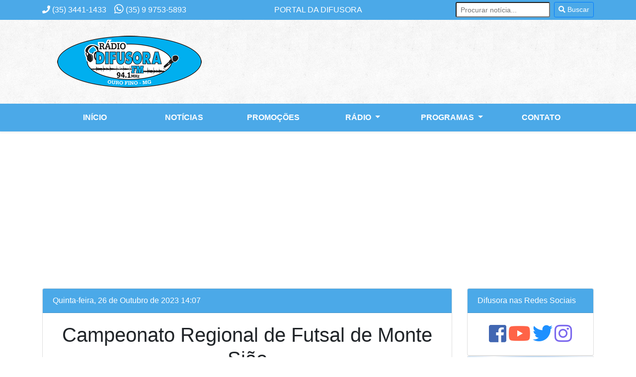

--- FILE ---
content_type: text/html; charset=UTF-8
request_url: https://difusoraourofino.com.br/post/3780/campeonato-regional-de-futsal-de-monte-siao
body_size: 19865
content:
<!DOCTYPE html>
<html lang="pt-br">
    <head>
        <!-- Global site tag (gtag.js) - Google Analytics -->
        <script async src="https://www.googletagmanager.com/gtag/js?id=UA-39595668-1"></script>
        <script>
        window.dataLayer = window.dataLayer || [];
        function gtag(){dataLayer.push(arguments);}
        gtag('js', new Date());

        gtag('config', 'UA-39595668-1');
        </script>

        <script data-ad-client="ca-pub-5459566082788923" async src="https://pagead2.googlesyndication.com/pagead/js/adsbygoogle.js"></script>
        <meta charset="utf-8">
        <meta name="viewport" content="width=device-width, initial-scale=1, shrink-to-fit=no">
        <meta name="author" content="Emerson Carvalho">
        <meta name="robots" content="index, follow">
        <link rel="shortcut icon" href="https://difusoraourofino.com.br/assets/frontend/img/favicon.png" >
        <title>Campeonato Regional de Futsal de Monte Sião - Portal Rádio Difusora Ouro Fino</title>

        <meta content="A semi-fimal será dia 26 de Outubro às 21:30 no Ginásio Poliesportivo Tódão. A disputa será entre o time de Ouro Fino/MG e Lindóia/SP. O vencedor levará a taça Luiz Claudio Gaspardi" name="description">
        <meta property="og:title" content="Campeonato Regional de Futsal de Monte Sião - Rádio Difusora Ouro Fino" />
        <meta property="og:description" content="A semi-fimal será dia 26 de Outubro às 21:30 no Ginásio Poliesportivo Tódão. A disputa será entre o time de Ouro Fino/MG e Lindóia/SP. O vencedor levará a taça Luiz Claudio Gaspardi" />
        <meta property="og:url" content="https://difusoraourofino.com.br/post/3780/campeonato-regional-de-futsal-de-monte-siao" />
        <meta property="og:image" content="https://difusoraourofino.com.br/assets/frontend/img/blog/3569df159ec477451530c4455b2a9e86.jpg" />

        <meta name="twitter:card" content="summary_large_image">
        <meta name="twitter:title" content="Campeonato Regional de Futsal de Monte Sião - Rádio Difusora Ouro Fino">
        <meta name="twitter:description" content="A semi-fimal será dia 26 de Outubro às 21:30 no Ginásio Poliesportivo Tódão. A disputa será entre o time de Ouro Fino/MG e Lindóia/SP. O vencedor levará a taça Luiz Claudio Gaspardi">
        <meta name="twitter:image" content="https://difusoraourofino.com.br/assets/frontend/img/blog/3569df159ec477451530c4455b2a9e86.jpg">
        <meta name="twitter:creator" content="@PontoCOMOF">

        <!-- CSS Bootstrap !-->
        <link rel="stylesheet" type="text/css" href="https://difusoraourofino.com.br/assets/frontend/css/bootstrap.min.css">
        <!-- CSS Personalizada !-->
        <link rel="stylesheet" type="text/css" href="https://difusoraourofino.com.br/assets/frontend/css/estilo.css">
        <!-- Fonte par Icones !-->
        <link rel="stylesheet" href="https://use.fontawesome.com/releases/v5.0.10/css/all.css" integrity="sha384-+d0P83n9kaQMCwj8F4RJB66tzIwOKmrdb46+porD/OvrJ+37WqIM7UoBtwHO6Nlg" crossorigin="anonymous">

        <!-- Galeria de Fotos !-->
        <link rel="stylesheet" href="https://difusoraourofino.com.br/assets/frontend/css/lightbox.css">
    </head>
    <body>

    <!-- Topo !-->
      <div class="container-fluid bg-topo2">
        <div class="container">
            <div class="aovivo float-left">

            </div>
            <div class="row">
              <div class="col-12 col-md-4">
                <div class="text-center text-md-left icones py-2">
                  <a href="tel:3534411433" style="color:white;"><i class="fas fa-phone"></i> <span class="d-none d-md-inline-block">(35)</span> 3441-1433</a>   &nbsp&nbsp
                  <a href="https://api.whatsapp.com/send?phone=5535997535893" target="_blank" style="color:white;"><i class="fab fa-whatsapp fa-lg"></i> <span class="d-none d-md-inline-block">(35)</span> 9 9753-5893</a>
                </div>
              </div>
              <div class="col-md-4 pb-3 pt-md-2 pb-md-2  text-center">
                <span class="text-white">PORTAL DA DIFUSORA</span>
              </div>
              <div class="col-md-4 py-1 d-none d-md-inline-block">
                  <div class="float-right">
                  <form action="https://difusoraourofino.com.br/noticias/buscar" class="form-inline">
                  <div class="form-group" style="margin-bottom: 0">
                    <input type="search" class="form-control-sm" id="busca" name="busca" placeholder="Procurar notícia...">
                  </div>
                  <button type="submit" class="btn btn-primary btn-sm bg-prog text-white ml-2"><i class="fas fa-search"></i> Buscar</button>
                </form>
                </div>
              </div>
            </div>
        </div>
      </div>
      <header class="shadow-sm">
        <div class="container-fluid bg-topo">
          <div class="container">
            <div class="row py-4">
              <div class="mx-auto">
                <a href="https://difusoraourofino.com.br/">
                  <img src="https://difusoraourofino.com.br/assets/frontend/img/logo.png" height="121" class="align-top img-logo">
                </a>
              </div>
              <div class="col-lg-8 d-block">
                  
              </div>
            </div>
          </div>
        </div>
        <div class="container-fluid bg-topo2">
          <div class="container">
          <nav class="navbar navbar-expand-md navbar-light">
            <button class="navbar-toggler mx-auto" type="button" data-toggle="collapse" data-target="#menu"
            aria-controls="menu" aria-expanded="false" aria-label="Menu Colapso" style="width: 100%;border: none;">
              <span class="navbar-toggler-icon"></span>
            </button>
            <div id="menu" class="collapse navbar-collapse">
              <ul class="navbar-nav text-uppercase font-weight-bold" style="width: 100%">
                <li class="nav-item col-md-2 navegacao-li">
                  <a href="https://difusoraourofino.com.br/" class="nav-link text-center">Início</a>
                </li>
                <li class="nav-item col-md-2 navegacao-li">
                  <a href="https://difusoraourofino.com.br/noticias" class="nav-link text-center">Notícias</a>
                </li>
                <li class="nav-item col-md-2 navegacao-li">
                  <a href="https://difusoraourofino.com.br/promocoes" class="nav-link text-center">Promoções</a>
                </li>
                <li class="nav-item col-md-2 dropdown">
                  <a class="nav-link dropdown-toggle text-center" href="#" id="sobrenav" role="button" data-toggle="dropdown" aria-haspopup="true" aria-expanded="false">
                    Rádio
                  </a>
                  <div class="dropdown-menu submenu" aria-labelledby="sobrenav">
                                         <a class="dropdown-item text-center" href="https://difusoraourofino.com.br/sobre/4/a-radio-difusora">A Rádio Difusora</a>
                                        <a class="dropdown-item text-center" href="https://difusoraourofino.com.br/sobre/2/area-de-cobertura">Área de Cobertura</a>
                                        <a class="dropdown-item text-center" href="https://difusoraourofino.com.br/sobre/1/historia-da-radio">História da Rádio</a>
                                        <a class="dropdown-item text-center" href="https://difusoraourofino.com.br/sobre/7/politica-de-privacidade">Política de Privacidade</a>
                                        <a class="dropdown-item text-center" href="https://difusoraourofino.com.br/sobre/8/festa-do-ourofinense-ausente">Festa do Ourofinense Ausente</a>
                                       <a class="dropdown-item text-center" href="https://difusoraourofino.com.br/sobre/programacao">Programação</a>
                    <a class="dropdown-item text-center" href="https://difusoraourofino.com.br/sobre/equipe">Equipe</a>
                                       <a class="dropdown-item text-center" href="https://difusoraourofino.com.br/paginas/1/eleicoes">Eleições</a>
                                      <a class="dropdown-item text-center" href="https://difusoraourofino.com.br/paginas/2/festival-sertanejo">Festival Sertanejo</a>
                                       <a class="dropdown-item text-center" href="https://difusoraourofino.com.br/sobre/festival">Histórico do Festival Sertanejo</a>
                  </div>
                </li>
                <li class="nav-item col-md-2 dropdown">
                  <a class="nav-link dropdown-toggle text-center" href="#" id="programasnav" role="button" data-toggle="dropdown" aria-haspopup="true" aria-expanded="false">
                    Programas
                  </a>
                  <div class="dropdown-menu submenu" aria-labelledby="programasnav">
                                         <a class="dropdown-item text-center" href="https://difusoraourofino.com.br/blog/13/ranchao-da-difusora">Ranchão da Difusora</a>
                                        <a class="dropdown-item text-center" href="https://difusoraourofino.com.br/blog/29/conexao-musical">Conexão Musical</a>
                                        <a class="dropdown-item text-center" href="https://difusoraourofino.com.br/blog/161/mensagens-neusa-toledo">Mensagens Neusa Toledo</a>
                                        <a class="dropdown-item text-center" href="https://difusoraourofino.com.br/blog/172/babados-da-laurinha">Babados da Laurinha</a>
                                        <a class="dropdown-item text-center" href="https://difusoraourofino.com.br/blog/177/musicas-italianas">Músicas Italianas</a>
                                        <a class="dropdown-item text-center" href="https://difusoraourofino.com.br/blog/14/espaco-livre">Espaço Livre</a>
                                        <a class="dropdown-item text-center" href="https://difusoraourofino.com.br/blog/16/difusora-esportes">Difusora Esportes</a>
                                        <a class="dropdown-item text-center" href="https://difusoraourofino.com.br/blog/186/visitas-a-difusora">Visitas a Difusora</a>
                                        <a class="dropdown-item text-center" href="https://difusoraourofino.com.br/blog/170/eventos-e-lives">Eventos e Lives</a>
                                        <a class="dropdown-item text-center" href="https://difusoraourofino.com.br/blog/171/oportunidades-de-emprego-radio-servico">Oportunidades de Emprego - Rádio Serviço</a>
                                      </div>
                </li>
                <li class="nav-item col-md-2 navegacao-li">
                  <a href="https://difusoraourofino.com.br/contato" class="nav-link text-center">Contato</a>
                </li>
              </ul>
            </div>
          </nav>
        </div>
        </header>
      </div>
       <!-- Conteúdo -->
     <div class="container py-3 destaque">
        <div class="row">
          <div class="col-md-9">
            <article class="card">
              <div class="card-header bg-prog text-white">
                Quinta-feira, 26 de Outubro de 2023 14:07            </div>
            <div class="card-body">
              <h1 class="text-center">Campeonato Regional de Futsal de Monte Sião</h1>
              <p class="text-center"><i>A semi-fimal será dia 26 de Outubro às 21:30 no Ginásio Poliesportivo Tódão. A disputa será entre o time de Ouro Fino/MG e Lindóia/SP. O vencedor levará a taça Luiz Claudio Gaspardi</i></p>
              <div class="col-md-10 mx-auto my-2">
                    <img class="img-thumbnail" src="https://difusoraourofino.com.br/assets/frontend/img/blog/3569df159ec477451530c4455b2a9e86.jpg" alt="">
              </div>
              <!DOCTYPE html>
<html>
<head>
</head>
<body>

</body>
</html>            </div>
          </article>
           
          
        </div>
	<div class="col-md-3">
		<aside>
			<div class="card">
                <div class="card-header bg-prog text-white">
                    Difusora nas Redes Sociais
                </div>
                <div class="card-body text-center">
                    <a href="https://www.facebook.com/difusoraourofino" target="_blank" style="font-size: 30px; color: #4267B2;"><i class="fab fa-facebook-square fa-lg"></i></a>
                    <a href="https://www.youtube.com/channel/UCPQhyWNx74Bxq5hVr6cuc4Q?sub_confirmation=1" target="_blank" style="font-size: 30px; color: Tomato;"><i class="fab fa-youtube fa-lg"></i></a>
                    <a href="https://twitter.com/difusora_of" target="_blank" style="font-size: 30px; color: Dodgerblue;"><i class="fab fa-twitter fa-lg"></i></a>
                    <a href="https://www.instagram.com/difusoraourofino/" style="font-size: 30px; color: Mediumslateblue;"><i class="fab fa-instagram fa-lg"></i></a>
                </div>
             </div>
						<div class="card">
				<div style="position: relative;">
					<div class="aovivo text-uppercase font-weight-bold"> <i class="fas fa-circle"></i> Ao vivo</div>
			  		<img src="https://difusoraourofino.com.br/assets/frontend/img/programas/9b8619251a19057cff70779273e95aa6.jpg" class="card-img-top" alt="...">
				</div>
			  <div class="card-body" style="padding: 15px; display: inline-block;">
			    <h5 class="card-title text-center">Mais Mais Brasil <small class="d-block">20:00 - 21:00</small></h5>
			    <div class="text-center">
						<a href="" onclick="window.open('https://www.virtualcast.com.br/players/video/difusoraourofino/','player','toolbar=no,location=no,directories=no,status=no,menubar=no,scrollbars=no,reszable=no,width=640,height=380'); return false;" class="btn btn-primary bg-prog text-white"><i class="fas fa-video"></i></a>
						<a href="" onclick="window.open('https://players.virtualcast.live/audio/difusoraourofino/','player','toolbar=no,location=no,directories=no,status=no,menubar=no,scrollbars=no,reszable=no,width=652,height=68'); return false;" class="btn btn-primary bg-prog text-white"><i class="fas fa-volume-up"></i></a>
					</div>
			  </div>
			  <a class="card-footer text-center bg-prog text-white" href="https://difusoraourofino.com.br/sobre/programacao">
			    Grade Completa
			  </a>
			</div>
						<div class="card my-2">
				<div class="card-header bg-prog text-white">
					Busca Notícia
				</div>
				<div class="card-body">
					<form action="https://difusoraourofino.com.br/noticias/buscar">
					  <div class="form-group">
					    <input type="search" class="form-control" id="busca" name="busca" placeholder="Digite o que procura...">
					  </div>
					  <button type="submit" class="btn btn-block btn-primary bg-prog text-white"><i class="fas fa-search"></i> Buscar</button>
					</form>
				</div>
			</div>

			<div class="banners">
				 			</div>
		</aside>
		</div>
	</div>
</div>
      <!-- Rodapé -->
      <div class="container-fluid bg-footer ">
        <div class="container">
          <footer class="row py-4">
            <div class="col-md-3">
              <h5>Mapa do Site</h5>
              <ul>
                <li><a href="https://difusoraourofino.com.br/">Início</a></li>
                <li><a href="https://difusoraourofino.com.br/noticias">Notícias</a></li>
                <li><a href="https://difusoraourofino.com.br/promocoes">Promoções</a></li>
                <li></li>
              </ul>
            </div>
            <div class="col-md-3">
                <h5>Blog dos Programas</h5>
               <ul>
                                    <li><a href="https://difusoraourofino.com.br/blog/13/ranchao-da-difusora">Ranchão da Difusora</a></li>
                                        <li><a href="https://difusoraourofino.com.br/blog/29/conexao-musical">Conexão Musical</a></li>
                                        <li><a href="https://difusoraourofino.com.br/blog/161/mensagens-neusa-toledo">Mensagens Neusa Toledo</a></li>
                                        <li><a href="https://difusoraourofino.com.br/blog/172/babados-da-laurinha">Babados da Laurinha</a></li>
                                        <li><a href="https://difusoraourofino.com.br/blog/177/musicas-italianas">Músicas Italianas</a></li>
                                        <li><a href="https://difusoraourofino.com.br/blog/14/espaco-livre">Espaço Livre</a></li>
                                        <li><a href="https://difusoraourofino.com.br/blog/16/difusora-esportes">Difusora Esportes</a></li>
                                        <li><a href="https://difusoraourofino.com.br/blog/186/visitas-a-difusora">Visitas a Difusora</a></li>
                                        <li><a href="https://difusoraourofino.com.br/blog/170/eventos-e-lives">Eventos e Lives</a></li>
                                        <li><a href="https://difusoraourofino.com.br/blog/171/oportunidades-de-emprego-radio-servico">Oportunidades de Emprego - Rádio Serviço</a></li>
                                   </ul>
            </div>
            <div class="col-md-2">
               <h5>Rádio</h5>
               <ul>
                                    <li><a href="https://difusoraourofino.com.br/sobre/4/a-radio-difusora">A Rádio Difusora</a></li>
                                        <li><a href="https://difusoraourofino.com.br/sobre/2/area-de-cobertura">Área de Cobertura</a></li>
                                        <li><a href="https://difusoraourofino.com.br/sobre/1/historia-da-radio">História da Rádio</a></li>
                                        <li><a href="https://difusoraourofino.com.br/sobre/7/politica-de-privacidade">Política de Privacidade</a></li>
                                        <li><a href="https://difusoraourofino.com.br/sobre/8/festa-do-ourofinense-ausente">Festa do Ourofinense Ausente</a></li>
                                       <!--  <li><a href="https://difusoraourofino.com.br/sobre/programacao">Programação</a></li>
                    <li><a href="https://difusoraourofino.com.br/sobre/equipe">Equipe</a></li> !-->
                    <li><a href="https://difusoraourofino.com.br/contato">Contato</a></li>
               </ul>
            </div>
             <div class="col-md-4">
                  <h5>Difusora no Facebook</h5>
                  <div id="fb-root"></div>
                  <script async defer crossorigin="anonymous" src="https://connect.facebook.net/pt_BR/sdk.js#xfbml=1&version=v5.0&appId=109093049261394&autoLogAppEvents=1"></script>
                  <div class="fb-page" data-href="https://www.facebook.com/difusoraourofino" data-tabs="" data-width="" data-height="" data-small-header="false" data-adapt-container-width="true" data-hide-cover="false" data-show-facepile="true"><blockquote cite="https://www.facebook.com/difusoraourofino" class="fb-xfbml-parse-ignore"><a href="https://www.facebook.com/difusoraourofino">Difusora Ouro Fino</a></blockquote></div>
              </div>
          </footer>
        </div>
      </div>
      <div class="bg-direitos container-fluid py-2">
        <div class="container">
          <div class="text-center">Desenvolvido por: <a href="https://pontocomdesenvolvimento.net" target="_blank">PontoCOM Desenvolvimento</a></div>
        </div>
      </div>

<!-- Js Bootstrap !-->
    <script type="text/javascript" src="https://difusoraourofino.com.br/assets/frontend/js/jquery.min.js"></script>
    <script type="text/javascript" src="https://difusoraourofino.com.br/assets/frontend/js/bootstrap.min.js"></script>
    <script type='text/javascript' src='https://difusoraourofino.com.br/assets/frontend/js/lightbox.js'></script>
    <script>
    lightbox.option({
      'wrapAround': true
    })
</script>
<script>
$('.conteudo iframe').wrap('<div class="video" />');
</script>

  </body>
</html>


--- FILE ---
content_type: text/html; charset=utf-8
request_url: https://www.google.com/recaptcha/api2/aframe
body_size: 266
content:
<!DOCTYPE HTML><html><head><meta http-equiv="content-type" content="text/html; charset=UTF-8"></head><body><script nonce="eJ4tgK6onClNMRlKUWpSzw">/** Anti-fraud and anti-abuse applications only. See google.com/recaptcha */ try{var clients={'sodar':'https://pagead2.googlesyndication.com/pagead/sodar?'};window.addEventListener("message",function(a){try{if(a.source===window.parent){var b=JSON.parse(a.data);var c=clients[b['id']];if(c){var d=document.createElement('img');d.src=c+b['params']+'&rc='+(localStorage.getItem("rc::a")?sessionStorage.getItem("rc::b"):"");window.document.body.appendChild(d);sessionStorage.setItem("rc::e",parseInt(sessionStorage.getItem("rc::e")||0)+1);localStorage.setItem("rc::h",'1768866334276');}}}catch(b){}});window.parent.postMessage("_grecaptcha_ready", "*");}catch(b){}</script></body></html>

--- FILE ---
content_type: text/css
request_url: https://difusoraourofino.com.br/assets/frontend/css/estilo.css
body_size: 796
content:
.video{
	position: relative;
    padding-bottom: 56.25%;
    padding-top: 25px;
    height: 0;
}

.video iframe {
    position: absolute;
    top: 0;
    left: 0;
    width: 100%;
    height: 100%;
}

/* Configurações do Cabeçalho */
.bg-topo {
  background-image: url(../img/bg-top.jpg);
  min-height: 50px;
}

.bg-topo2 {
   background-color: #4ba9e8;
}
.bg-topo1 {
   background-color: #909090;
}

.bg-prog{
	background-color: #4ba9e8;
}

.bg-topo1 div.icones {
    padding: 10px;
}

#menu a{
	color: #fff;
}

#menu a:hover{
	color:#fff;
}

#menu li:hover{
	background-color: rgba(255, 255, 255, 0.1);
	border-radius: 5px;
}

.submenu a{
	color: #333 !important;
}

.submenu a:hover{
	color: #333 !important;
}






div.icones a {
    color: #ebebeb;
}

.borda-fina{
	padding: 0 !important;
	margin: 0 !important;
}


/* Configurações do Rodapé */

.bg-footer {
  background-image: url(../img/bg-top.jpg);
}

.bg-footer h5{
	color: #707070;
	font-weight: bold;
	padding-bottom: 10px;
}

.bg-footer ul{
	padding-inline-start: 0;
}

.bg-footer ul li{
	list-style: none;
}

.bg-footer ul li a{
	color: #707070;
	text-decoration: none;
}

.bg-footer ul li a:hover, bg-footer ul li a:focus{
	color:#909090;
	text-decoration: underline;
}

.bg-direitos{
    background-color: #707070;
    color: #fff;
}

.bg-direitos a {
    color: #fff;
    font-weight: bold;
}

/* Destques */

.destaqueP h3{
	font-size: 20px;
	text-shadow: 2px 4px #000;
    line-height: 1;
    font-weight: 700;
}

.destaque h4{
	font-weight: 400;
	font-size: 20px;
}

.destaque2 h3{
	font-size: 20px;
	text-shadow: 1px 2px #000;
    line-height: 1;
    font-weight: 700;
}

.outras h3{
	font-size: 23px;
	text-shadow: 2px 4px #000;
    line-height: 1;
    font-weight: 700;
}

.outras h4{
	font-size: 17px;
	text-shadow: 1px 2px #000;
    line-height: 1;
    font-weight: 700;
}

.destaque3 h3{
	font-size: 16px;
	text-shadow: 2px 4px #000;
    line-height: 1;
    font-weight: 700;
}

.destaque3 h4{
	font-weight: 400;
	font-size: 16px;
}

.destaqueP p, .destaque2 p {
text-shadow: 1px 2px #000;
}


.destaque-captions{
	top:none!important;
}

.esporte-title{
	color: rgb(77,126,192);
	font-weight: 700;
    font-size: 45px;
    line-height: 100%;
    margin: 10px 0;
}

.entretenimento-title{
	color: rgb(77,126,192);
	font-weight: 700;
    font-size: 45px;
    line-height: 100%;
    margin: 10px 0;
}

/* Midia Queries */

@media (max-width: 768px) {
.submenu{
	background: none !important;
	color: #fff !important;
}

.submenu a{
	color: #fff !important;
}

.submenu a:hover{
	background: none !important;
	color: #fff !important;
}
}

@media (min-width: 576px){
	.destaqueP h3{
	font-size: 35px;
	}

}


@media (min-width: 1200px){

}

a.nome-colab:hover{
	text-decoration: none;
	box-shadow: 0 0 20px 0 rgba(0, 0, 0, 0.1);
}

.aovivo{
	position: absolute;
	top: 0;
	right: 5px;
	color: #ff4040;
}
